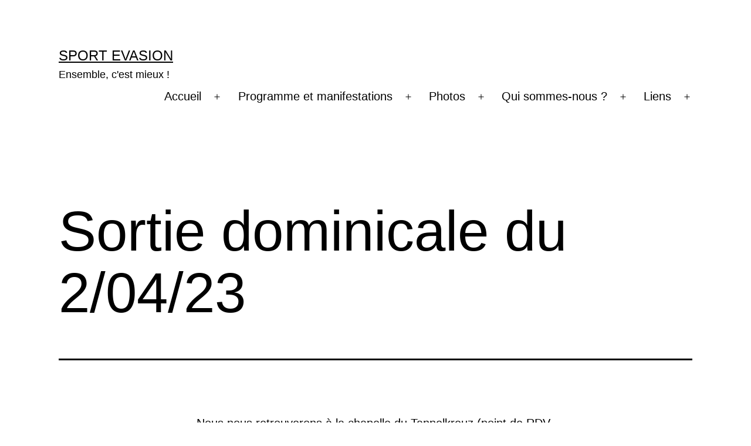

--- FILE ---
content_type: text/html; charset=UTF-8
request_url: https://www.sport-evasion.net/sortie-dominicale-du-2-04-23/
body_size: 37727
content:
<!doctype html>
<html lang="fr-FR" >
<head>
	<meta charset="UTF-8" />
	<meta name="viewport" content="width=device-width, initial-scale=1.0" />
	<title>Sortie dominicale du 2/04/23 &#8211; SPORT EVASION</title>
<meta name='robots' content='max-image-preview:large' />
<link rel='dns-prefetch' href='//s.w.org' />
<link rel="alternate" type="application/rss+xml" title="SPORT EVASION &raquo; Flux" href="https://www.sport-evasion.net/feed/" />
<link rel="alternate" type="application/rss+xml" title="SPORT EVASION &raquo; Flux des commentaires" href="https://www.sport-evasion.net/comments/feed/" />
		<script>
			window._wpemojiSettings = {"baseUrl":"https:\/\/s.w.org\/images\/core\/emoji\/13.1.0\/72x72\/","ext":".png","svgUrl":"https:\/\/s.w.org\/images\/core\/emoji\/13.1.0\/svg\/","svgExt":".svg","source":{"concatemoji":"https:\/\/www.sport-evasion.net\/wp-includes\/js\/wp-emoji-release.min.js?ver=5.8.12"}};
			!function(e,a,t){var n,r,o,i=a.createElement("canvas"),p=i.getContext&&i.getContext("2d");function s(e,t){var a=String.fromCharCode;p.clearRect(0,0,i.width,i.height),p.fillText(a.apply(this,e),0,0);e=i.toDataURL();return p.clearRect(0,0,i.width,i.height),p.fillText(a.apply(this,t),0,0),e===i.toDataURL()}function c(e){var t=a.createElement("script");t.src=e,t.defer=t.type="text/javascript",a.getElementsByTagName("head")[0].appendChild(t)}for(o=Array("flag","emoji"),t.supports={everything:!0,everythingExceptFlag:!0},r=0;r<o.length;r++)t.supports[o[r]]=function(e){if(!p||!p.fillText)return!1;switch(p.textBaseline="top",p.font="600 32px Arial",e){case"flag":return s([127987,65039,8205,9895,65039],[127987,65039,8203,9895,65039])?!1:!s([55356,56826,55356,56819],[55356,56826,8203,55356,56819])&&!s([55356,57332,56128,56423,56128,56418,56128,56421,56128,56430,56128,56423,56128,56447],[55356,57332,8203,56128,56423,8203,56128,56418,8203,56128,56421,8203,56128,56430,8203,56128,56423,8203,56128,56447]);case"emoji":return!s([10084,65039,8205,55357,56613],[10084,65039,8203,55357,56613])}return!1}(o[r]),t.supports.everything=t.supports.everything&&t.supports[o[r]],"flag"!==o[r]&&(t.supports.everythingExceptFlag=t.supports.everythingExceptFlag&&t.supports[o[r]]);t.supports.everythingExceptFlag=t.supports.everythingExceptFlag&&!t.supports.flag,t.DOMReady=!1,t.readyCallback=function(){t.DOMReady=!0},t.supports.everything||(n=function(){t.readyCallback()},a.addEventListener?(a.addEventListener("DOMContentLoaded",n,!1),e.addEventListener("load",n,!1)):(e.attachEvent("onload",n),a.attachEvent("onreadystatechange",function(){"complete"===a.readyState&&t.readyCallback()})),(n=t.source||{}).concatemoji?c(n.concatemoji):n.wpemoji&&n.twemoji&&(c(n.twemoji),c(n.wpemoji)))}(window,document,window._wpemojiSettings);
		</script>
		<style>
img.wp-smiley,
img.emoji {
	display: inline !important;
	border: none !important;
	box-shadow: none !important;
	height: 1em !important;
	width: 1em !important;
	margin: 0 .07em !important;
	vertical-align: -0.1em !important;
	background: none !important;
	padding: 0 !important;
}
</style>
	<link rel='stylesheet' id='wp-block-library-css'  href='https://www.sport-evasion.net/wp-includes/css/dist/block-library/style.min.css?ver=5.8.12' media='all' />
<style id='wp-block-library-theme-inline-css'>
#start-resizable-editor-section{display:none}.wp-block-audio figcaption{color:#555;font-size:13px;text-align:center}.is-dark-theme .wp-block-audio figcaption{color:hsla(0,0%,100%,.65)}.wp-block-code{font-family:Menlo,Consolas,monaco,monospace;color:#1e1e1e;padding:.8em 1em;border:1px solid #ddd;border-radius:4px}.wp-block-embed figcaption{color:#555;font-size:13px;text-align:center}.is-dark-theme .wp-block-embed figcaption{color:hsla(0,0%,100%,.65)}.blocks-gallery-caption{color:#555;font-size:13px;text-align:center}.is-dark-theme .blocks-gallery-caption{color:hsla(0,0%,100%,.65)}.wp-block-image figcaption{color:#555;font-size:13px;text-align:center}.is-dark-theme .wp-block-image figcaption{color:hsla(0,0%,100%,.65)}.wp-block-pullquote{border-top:4px solid;border-bottom:4px solid;margin-bottom:1.75em;color:currentColor}.wp-block-pullquote__citation,.wp-block-pullquote cite,.wp-block-pullquote footer{color:currentColor;text-transform:uppercase;font-size:.8125em;font-style:normal}.wp-block-quote{border-left:.25em solid;margin:0 0 1.75em;padding-left:1em}.wp-block-quote cite,.wp-block-quote footer{color:currentColor;font-size:.8125em;position:relative;font-style:normal}.wp-block-quote.has-text-align-right{border-left:none;border-right:.25em solid;padding-left:0;padding-right:1em}.wp-block-quote.has-text-align-center{border:none;padding-left:0}.wp-block-quote.is-large,.wp-block-quote.is-style-large{border:none}.wp-block-search .wp-block-search__label{font-weight:700}.wp-block-group.has-background{padding:1.25em 2.375em;margin-top:0;margin-bottom:0}.wp-block-separator{border:none;border-bottom:2px solid;margin-left:auto;margin-right:auto;opacity:.4}.wp-block-separator:not(.is-style-wide):not(.is-style-dots){width:100px}.wp-block-separator.has-background:not(.is-style-dots){border-bottom:none;height:1px}.wp-block-separator.has-background:not(.is-style-wide):not(.is-style-dots){height:2px}.wp-block-table thead{border-bottom:3px solid}.wp-block-table tfoot{border-top:3px solid}.wp-block-table td,.wp-block-table th{padding:.5em;border:1px solid;word-break:normal}.wp-block-table figcaption{color:#555;font-size:13px;text-align:center}.is-dark-theme .wp-block-table figcaption{color:hsla(0,0%,100%,.65)}.wp-block-video figcaption{color:#555;font-size:13px;text-align:center}.is-dark-theme .wp-block-video figcaption{color:hsla(0,0%,100%,.65)}.wp-block-template-part.has-background{padding:1.25em 2.375em;margin-top:0;margin-bottom:0}#end-resizable-editor-section{display:none}
</style>
<link rel='stylesheet' id='twenty-twenty-one-custom-color-overrides-css'  href='https://www.sport-evasion.net/wp-content/themes/twentytwentyone/assets/css/custom-color-overrides.css?ver=2.7' media='all' />
<style id='twenty-twenty-one-custom-color-overrides-inline-css'>
:root .editor-styles-wrapper{--global--color-background: #ffffff;--global--color-primary: #000;--global--color-secondary: #000;--button--color-background: #000;--button--color-text-hover: #000;}
</style>
<link rel='stylesheet' id='contact-form-7-css'  href='https://www.sport-evasion.net/wp-content/plugins/contact-form-7/includes/css/styles.css?ver=5.5.6.1' media='all' />
<link rel='stylesheet' id='email-subscribers-css'  href='https://www.sport-evasion.net/wp-content/plugins/email-subscribers/lite/public/css/email-subscribers-public.css?ver=5.8.12' media='all' />
<link rel='stylesheet' id='twenty-twenty-one-style-css'  href='https://www.sport-evasion.net/wp-content/themes/twentytwentyone/style.css?ver=2.7' media='all' />
<style id='twenty-twenty-one-style-inline-css'>
:root{--global--color-background: #ffffff;--global--color-primary: #000;--global--color-secondary: #000;--button--color-background: #000;--button--color-text-hover: #000;}
</style>
<link rel='stylesheet' id='twenty-twenty-one-print-style-css'  href='https://www.sport-evasion.net/wp-content/themes/twentytwentyone/assets/css/print.css?ver=2.7' media='print' />
<script src='https://www.sport-evasion.net/wp-includes/js/jquery/jquery.min.js?ver=3.6.0' id='jquery-core-js'></script>
<script src='https://www.sport-evasion.net/wp-includes/js/jquery/jquery-migrate.min.js?ver=3.3.2' id='jquery-migrate-js'></script>
<link rel="https://api.w.org/" href="https://www.sport-evasion.net/wp-json/" /><link rel="alternate" type="application/json" href="https://www.sport-evasion.net/wp-json/wp/v2/pages/4202" /><link rel="EditURI" type="application/rsd+xml" title="RSD" href="https://www.sport-evasion.net/xmlrpc.php?rsd" />
<link rel="wlwmanifest" type="application/wlwmanifest+xml" href="https://www.sport-evasion.net/wp-includes/wlwmanifest.xml" /> 
<meta name="generator" content="WordPress 5.8.12" />
<link rel="canonical" href="https://www.sport-evasion.net/sortie-dominicale-du-2-04-23/" />
<link rel='shortlink' href='https://www.sport-evasion.net/?p=4202' />
<link rel="alternate" type="application/json+oembed" href="https://www.sport-evasion.net/wp-json/oembed/1.0/embed?url=https%3A%2F%2Fwww.sport-evasion.net%2Fsortie-dominicale-du-2-04-23%2F" />
<link rel="alternate" type="text/xml+oembed" href="https://www.sport-evasion.net/wp-json/oembed/1.0/embed?url=https%3A%2F%2Fwww.sport-evasion.net%2Fsortie-dominicale-du-2-04-23%2F&#038;format=xml" />
<style>.recentcomments a{display:inline !important;padding:0 !important;margin:0 !important;}</style><style id="custom-background-css">
body.custom-background { background-color: #ffffff; }
</style>
	<link rel="icon" href="https://www.sport-evasion.net/wp-content/uploads/2021/06/FINAL-300x300-1-150x150.jpg" sizes="32x32" />
<link rel="icon" href="https://www.sport-evasion.net/wp-content/uploads/2021/06/FINAL-300x300-1.jpg" sizes="192x192" />
<link rel="apple-touch-icon" href="https://www.sport-evasion.net/wp-content/uploads/2021/06/FINAL-300x300-1.jpg" />
<meta name="msapplication-TileImage" content="https://www.sport-evasion.net/wp-content/uploads/2021/06/FINAL-300x300-1.jpg" />
</head>

<body class="page-template-default page page-id-4202 custom-background wp-embed-responsive is-light-theme has-background-white no-js singular has-main-navigation">
<div id="page" class="site">
	<a class="skip-link screen-reader-text" href="#content">
		Aller au contenu	</a>

	
<header id="masthead" class="site-header has-title-and-tagline has-menu">

	

<div class="site-branding">

	
						<p class="site-title"><a href="https://www.sport-evasion.net/" rel="home">SPORT EVASION</a></p>
			
			<p class="site-description">
			Ensemble, c&#039;est mieux !		</p>
	</div><!-- .site-branding -->
	
	<nav id="site-navigation" class="primary-navigation" aria-label="Menu principal">
		<div class="menu-button-container">
			<button id="primary-mobile-menu" class="button" aria-controls="primary-menu-list" aria-expanded="false">
				<span class="dropdown-icon open">Menu					<svg class="svg-icon" width="24" height="24" aria-hidden="true" role="img" focusable="false" viewBox="0 0 24 24" fill="none" xmlns="http://www.w3.org/2000/svg"><path fill-rule="evenodd" clip-rule="evenodd" d="M4.5 6H19.5V7.5H4.5V6ZM4.5 12H19.5V13.5H4.5V12ZM19.5 18H4.5V19.5H19.5V18Z" fill="currentColor"/></svg>				</span>
				<span class="dropdown-icon close">Fermer					<svg class="svg-icon" width="24" height="24" aria-hidden="true" role="img" focusable="false" viewBox="0 0 24 24" fill="none" xmlns="http://www.w3.org/2000/svg"><path fill-rule="evenodd" clip-rule="evenodd" d="M12 10.9394L5.53033 4.46973L4.46967 5.53039L10.9393 12.0001L4.46967 18.4697L5.53033 19.5304L12 13.0607L18.4697 19.5304L19.5303 18.4697L13.0607 12.0001L19.5303 5.53039L18.4697 4.46973L12 10.9394Z" fill="currentColor"/></svg>				</span>
			</button><!-- #primary-mobile-menu -->
		</div><!-- .menu-button-container -->
		<div class="primary-menu-container"><ul id="primary-menu-list" class="menu-wrapper"><li id="menu-item-280" class="menu-item menu-item-type-post_type menu-item-object-page menu-item-home menu-item-has-children menu-item-280"><a href="https://www.sport-evasion.net/">Accueil</a><button class="sub-menu-toggle" aria-expanded="false" onClick="twentytwentyoneExpandSubMenu(this)"><span class="icon-plus"><svg class="svg-icon" width="18" height="18" aria-hidden="true" role="img" focusable="false" viewBox="0 0 24 24" fill="none" xmlns="http://www.w3.org/2000/svg"><path fill-rule="evenodd" clip-rule="evenodd" d="M18 11.2h-5.2V6h-1.6v5.2H6v1.6h5.2V18h1.6v-5.2H18z" fill="currentColor"/></svg></span><span class="icon-minus"><svg class="svg-icon" width="18" height="18" aria-hidden="true" role="img" focusable="false" viewBox="0 0 24 24" fill="none" xmlns="http://www.w3.org/2000/svg"><path fill-rule="evenodd" clip-rule="evenodd" d="M6 11h12v2H6z" fill="currentColor"/></svg></span><span class="screen-reader-text">Ouvrir le menu</span></button>
<ul class="sub-menu">
	<li id="menu-item-297" class="menu-item menu-item-type-post_type menu-item-object-page menu-item-297"><a href="https://www.sport-evasion.net/points-de-rdv/">Points de RDV</a></li>
	<li id="menu-item-289" class="menu-item menu-item-type-post_type menu-item-object-page menu-item-289"><a href="https://www.sport-evasion.net/course/">Course</a></li>
	<li id="menu-item-295" class="menu-item menu-item-type-post_type menu-item-object-page menu-item-295"><a href="https://www.sport-evasion.net/marche/">Marche</a></li>
	<li id="menu-item-304" class="menu-item menu-item-type-post_type menu-item-object-page menu-item-304"><a href="https://www.sport-evasion.net/velo/">Vélo</a></li>
	<li id="menu-item-305" class="menu-item menu-item-type-post_type menu-item-object-page menu-item-305"><a href="https://www.sport-evasion.net/vtt/">VTT</a></li>
</ul>
</li>
<li id="menu-item-317" class="menu-item menu-item-type-taxonomy menu-item-object-category menu-item-has-children menu-item-317"><a href="https://www.sport-evasion.net/category/programme-et-manifestations/">Programme et manifestations</a><button class="sub-menu-toggle" aria-expanded="false" onClick="twentytwentyoneExpandSubMenu(this)"><span class="icon-plus"><svg class="svg-icon" width="18" height="18" aria-hidden="true" role="img" focusable="false" viewBox="0 0 24 24" fill="none" xmlns="http://www.w3.org/2000/svg"><path fill-rule="evenodd" clip-rule="evenodd" d="M18 11.2h-5.2V6h-1.6v5.2H6v1.6h5.2V18h1.6v-5.2H18z" fill="currentColor"/></svg></span><span class="icon-minus"><svg class="svg-icon" width="18" height="18" aria-hidden="true" role="img" focusable="false" viewBox="0 0 24 24" fill="none" xmlns="http://www.w3.org/2000/svg"><path fill-rule="evenodd" clip-rule="evenodd" d="M6 11h12v2H6z" fill="currentColor"/></svg></span><span class="screen-reader-text">Ouvrir le menu</span></button>
<ul class="sub-menu">
	<li id="menu-item-281" class="menu-item menu-item-type-post_type menu-item-object-page menu-item-281"><a href="https://www.sport-evasion.net/creez-votre-site-avec-des-blocs/blog/">Ça vient de sortir</a></li>
	<li id="menu-item-299" class="menu-item menu-item-type-post_type menu-item-object-page menu-item-299"><a href="https://www.sport-evasion.net/programme-saison-2021-22/">Programme saison 2024/25</a></li>
	<li id="menu-item-1244" class="menu-item menu-item-type-post_type menu-item-object-page menu-item-has-children menu-item-1244"><a href="https://www.sport-evasion.net/les-foulees-du-loup/">Les foulées du loup</a>
	<ul class="sub-menu">
		<li id="menu-item-2279" class="menu-item menu-item-type-post_type menu-item-object-page menu-item-2279"><a href="https://www.sport-evasion.net/foulees-du-loup-2023/">Edition 2022</a></li>
	</ul>
</li>
	<li id="menu-item-301" class="menu-item menu-item-type-post_type menu-item-object-page menu-item-301"><a href="https://www.sport-evasion.net/saisons-passees/">Saisons passées</a></li>
</ul>
</li>
<li id="menu-item-316" class="menu-item menu-item-type-taxonomy menu-item-object-category menu-item-has-children menu-item-316"><a href="https://www.sport-evasion.net/category/photos/">Photos</a><button class="sub-menu-toggle" aria-expanded="false" onClick="twentytwentyoneExpandSubMenu(this)"><span class="icon-plus"><svg class="svg-icon" width="18" height="18" aria-hidden="true" role="img" focusable="false" viewBox="0 0 24 24" fill="none" xmlns="http://www.w3.org/2000/svg"><path fill-rule="evenodd" clip-rule="evenodd" d="M18 11.2h-5.2V6h-1.6v5.2H6v1.6h5.2V18h1.6v-5.2H18z" fill="currentColor"/></svg></span><span class="icon-minus"><svg class="svg-icon" width="18" height="18" aria-hidden="true" role="img" focusable="false" viewBox="0 0 24 24" fill="none" xmlns="http://www.w3.org/2000/svg"><path fill-rule="evenodd" clip-rule="evenodd" d="M6 11h12v2H6z" fill="currentColor"/></svg></span><span class="screen-reader-text">Ouvrir le menu</span></button>
<ul class="sub-menu">
	<li id="menu-item-290" class="menu-item menu-item-type-post_type menu-item-object-page menu-item-290"><a href="https://www.sport-evasion.net/photos-de-la-saison-2021-22/">Photos de la saison 2021/22</a></li>
	<li id="menu-item-286" class="menu-item menu-item-type-post_type menu-item-object-page menu-item-286"><a href="https://www.sport-evasion.net/comptes-rendus/">Voyages des saisons passées</a></li>
	<li id="menu-item-291" class="menu-item menu-item-type-post_type menu-item-object-page menu-item-291"><a href="https://www.sport-evasion.net/?page_id=68">Films</a></li>
</ul>
</li>
<li id="menu-item-300" class="menu-item menu-item-type-post_type menu-item-object-page menu-item-has-children menu-item-300"><a href="https://www.sport-evasion.net/qui-sommes-nous/">Qui sommes-nous ?</a><button class="sub-menu-toggle" aria-expanded="false" onClick="twentytwentyoneExpandSubMenu(this)"><span class="icon-plus"><svg class="svg-icon" width="18" height="18" aria-hidden="true" role="img" focusable="false" viewBox="0 0 24 24" fill="none" xmlns="http://www.w3.org/2000/svg"><path fill-rule="evenodd" clip-rule="evenodd" d="M18 11.2h-5.2V6h-1.6v5.2H6v1.6h5.2V18h1.6v-5.2H18z" fill="currentColor"/></svg></span><span class="icon-minus"><svg class="svg-icon" width="18" height="18" aria-hidden="true" role="img" focusable="false" viewBox="0 0 24 24" fill="none" xmlns="http://www.w3.org/2000/svg"><path fill-rule="evenodd" clip-rule="evenodd" d="M6 11h12v2H6z" fill="currentColor"/></svg></span><span class="screen-reader-text">Ouvrir le menu</span></button>
<ul class="sub-menu">
	<li id="menu-item-307" class="menu-item menu-item-type-post_type menu-item-object-page menu-item-307"><a href="https://www.sport-evasion.net/le-mot-du-president/">Le mot de la présidente</a></li>
	<li id="menu-item-293" class="menu-item menu-item-type-post_type menu-item-object-page menu-item-293"><a href="https://www.sport-evasion.net/le-mot-du-comite-2/">Le mot du comité</a></li>
	<li id="menu-item-287" class="menu-item menu-item-type-post_type menu-item-object-page menu-item-287"><a href="https://www.sport-evasion.net/comptes-rendus-du-comite/">Comptes rendus du comité</a></li>
	<li id="menu-item-288" class="menu-item menu-item-type-post_type menu-item-object-page menu-item-288"><a href="https://www.sport-evasion.net/contact/">Contact</a></li>
</ul>
</li>
<li id="menu-item-294" class="menu-item menu-item-type-post_type menu-item-object-page menu-item-has-children menu-item-294"><a href="https://www.sport-evasion.net/liens/">Liens</a><button class="sub-menu-toggle" aria-expanded="false" onClick="twentytwentyoneExpandSubMenu(this)"><span class="icon-plus"><svg class="svg-icon" width="18" height="18" aria-hidden="true" role="img" focusable="false" viewBox="0 0 24 24" fill="none" xmlns="http://www.w3.org/2000/svg"><path fill-rule="evenodd" clip-rule="evenodd" d="M18 11.2h-5.2V6h-1.6v5.2H6v1.6h5.2V18h1.6v-5.2H18z" fill="currentColor"/></svg></span><span class="icon-minus"><svg class="svg-icon" width="18" height="18" aria-hidden="true" role="img" focusable="false" viewBox="0 0 24 24" fill="none" xmlns="http://www.w3.org/2000/svg"><path fill-rule="evenodd" clip-rule="evenodd" d="M6 11h12v2H6z" fill="currentColor"/></svg></span><span class="screen-reader-text">Ouvrir le menu</span></button>
<ul class="sub-menu">
	<li id="menu-item-282" class="menu-item menu-item-type-post_type menu-item-object-page menu-item-privacy-policy menu-item-282"><a href="https://www.sport-evasion.net/politique-de-confidentialite/">Politique de confidentialité</a></li>
</ul>
</li>
</ul></div>	</nav><!-- #site-navigation -->
	
</header><!-- #masthead -->

	<div id="content" class="site-content">
		<div id="primary" class="content-area">
			<main id="main" class="site-main">

<article id="post-4202" class="post-4202 page type-page status-publish hentry entry">

			<header class="entry-header alignwide">
			<h1 class="entry-title">Sortie dominicale du 2/04/23</h1>					</header><!-- .entry-header -->
	
	<div class="entry-content">
		
<p>Nous nous retrouverons à la chapelle du Tannelkreuz (<a rel="noreferrer noopener" href="https://www.google.com/maps/d/u/0/edit?hl=fr&amp;mid=1VuKQouS0BSL_Hs6JlKJKdpZsKmQPH4X1&amp;ll=48.29002397147006%2C7.426732249999963&amp;z=10" target="_blank">point de RDV 44</a> ) à Scherwiller à 9 heures.</p>
	</div><!-- .entry-content -->

	</article><!-- #post-4202 -->
			</main><!-- #main -->
		</div><!-- #primary -->
	</div><!-- #content -->

	
	<aside class="widget-area">
		<section id="search-2" class="widget widget_search"><form role="search"  method="get" class="search-form" action="https://www.sport-evasion.net/">
	<label for="search-form-1">Rechercher…</label>
	<input type="search" id="search-form-1" class="search-field" value="" name="s" />
	<input type="submit" class="search-submit" value="Rechercher" />
</form>
</section><section id="text-3" class="widget widget_text">			<div class="textwidget"></div>
		</section>
		<section id="recent-posts-2" class="widget widget_recent_entries">
		<h2 class="widget-title">Articles récents</h2><nav role="navigation" aria-label="Articles récents">
		<ul>
											<li>
					<a href="https://www.sport-evasion.net/2026/01/15/sortie-dominicale-du-18-01-2026/">Sortie dominicale du 18.01.2026</a>
									</li>
											<li>
					<a href="https://www.sport-evasion.net/2026/01/13/couscous/">Couscous !</a>
									</li>
											<li>
					<a href="https://www.sport-evasion.net/2026/01/07/sortie-mensuelle-marche/">Sortie mensuelle marche</a>
									</li>
											<li>
					<a href="https://www.sport-evasion.net/2026/01/07/sortie-dominicale-du-11-01-2026/">Sortie dominicale du 11.01.2026</a>
									</li>
											<li>
					<a href="https://www.sport-evasion.net/2026/01/02/sortie-marche-au-mont-sainte-odile/">Sortie marche au mont Sainte Odile</a>
									</li>
					</ul>

		</nav></section><section id="recent-comments-2" class="widget widget_recent_comments"><h2 class="widget-title">Commentaires récents</h2><nav role="navigation" aria-label="Commentaires récents"><ul id="recentcomments"><li class="recentcomments"><span class="comment-author-link">Yves</span> dans <a href="https://www.sport-evasion.net/2026/01/02/sortie-marche-au-mont-sainte-odile/#comment-588">Sortie marche au mont Sainte Odile</a></li><li class="recentcomments"><span class="comment-author-link">Weber patricia</span> dans <a href="https://www.sport-evasion.net/2026/01/02/sortie-marche-au-mont-sainte-odile/#comment-587">Sortie marche au mont Sainte Odile</a></li><li class="recentcomments"><span class="comment-author-link">MONMARTHE</span> dans <a href="https://www.sport-evasion.net/2026/01/01/bonne-annee/#comment-586">Bonne Année !!</a></li><li class="recentcomments"><span class="comment-author-link">André et Sylvie</span> dans <a href="https://www.sport-evasion.net/2025/12/24/joyeux-noel-a-toutes-et-a-tous/#comment-585">Joyeux Noël à toutes et à tous !</a></li><li class="recentcomments"><span class="comment-author-link">Wendling Marie-Paule</span> dans <a href="https://www.sport-evasion.net/2025/12/24/joyeux-noel-a-toutes-et-a-tous/#comment-584">Joyeux Noël à toutes et à tous !</a></li></ul></nav></section><section id="archives-2" class="widget widget_archive"><h2 class="widget-title">Archives</h2><nav role="navigation" aria-label="Archives">
			<ul>
					<li><a href='https://www.sport-evasion.net/2026/01/'>janvier 2026</a></li>
	<li><a href='https://www.sport-evasion.net/2025/12/'>décembre 2025</a></li>
	<li><a href='https://www.sport-evasion.net/2025/11/'>novembre 2025</a></li>
	<li><a href='https://www.sport-evasion.net/2025/10/'>octobre 2025</a></li>
	<li><a href='https://www.sport-evasion.net/2025/09/'>septembre 2025</a></li>
	<li><a href='https://www.sport-evasion.net/2025/08/'>août 2025</a></li>
	<li><a href='https://www.sport-evasion.net/2025/07/'>juillet 2025</a></li>
	<li><a href='https://www.sport-evasion.net/2025/06/'>juin 2025</a></li>
	<li><a href='https://www.sport-evasion.net/2025/05/'>mai 2025</a></li>
	<li><a href='https://www.sport-evasion.net/2025/04/'>avril 2025</a></li>
	<li><a href='https://www.sport-evasion.net/2025/03/'>mars 2025</a></li>
	<li><a href='https://www.sport-evasion.net/2025/02/'>février 2025</a></li>
	<li><a href='https://www.sport-evasion.net/2025/01/'>janvier 2025</a></li>
	<li><a href='https://www.sport-evasion.net/2024/12/'>décembre 2024</a></li>
	<li><a href='https://www.sport-evasion.net/2024/11/'>novembre 2024</a></li>
	<li><a href='https://www.sport-evasion.net/2024/10/'>octobre 2024</a></li>
	<li><a href='https://www.sport-evasion.net/2024/09/'>septembre 2024</a></li>
	<li><a href='https://www.sport-evasion.net/2024/08/'>août 2024</a></li>
	<li><a href='https://www.sport-evasion.net/2024/07/'>juillet 2024</a></li>
	<li><a href='https://www.sport-evasion.net/2024/06/'>juin 2024</a></li>
	<li><a href='https://www.sport-evasion.net/2024/05/'>mai 2024</a></li>
	<li><a href='https://www.sport-evasion.net/2024/04/'>avril 2024</a></li>
	<li><a href='https://www.sport-evasion.net/2024/03/'>mars 2024</a></li>
	<li><a href='https://www.sport-evasion.net/2024/02/'>février 2024</a></li>
	<li><a href='https://www.sport-evasion.net/2024/01/'>janvier 2024</a></li>
	<li><a href='https://www.sport-evasion.net/2023/12/'>décembre 2023</a></li>
	<li><a href='https://www.sport-evasion.net/2023/11/'>novembre 2023</a></li>
	<li><a href='https://www.sport-evasion.net/2023/10/'>octobre 2023</a></li>
	<li><a href='https://www.sport-evasion.net/2023/09/'>septembre 2023</a></li>
	<li><a href='https://www.sport-evasion.net/2023/08/'>août 2023</a></li>
	<li><a href='https://www.sport-evasion.net/2023/07/'>juillet 2023</a></li>
	<li><a href='https://www.sport-evasion.net/2023/06/'>juin 2023</a></li>
	<li><a href='https://www.sport-evasion.net/2023/05/'>mai 2023</a></li>
	<li><a href='https://www.sport-evasion.net/2023/04/'>avril 2023</a></li>
	<li><a href='https://www.sport-evasion.net/2023/03/'>mars 2023</a></li>
	<li><a href='https://www.sport-evasion.net/2023/02/'>février 2023</a></li>
	<li><a href='https://www.sport-evasion.net/2023/01/'>janvier 2023</a></li>
	<li><a href='https://www.sport-evasion.net/2022/12/'>décembre 2022</a></li>
	<li><a href='https://www.sport-evasion.net/2022/11/'>novembre 2022</a></li>
	<li><a href='https://www.sport-evasion.net/2022/10/'>octobre 2022</a></li>
	<li><a href='https://www.sport-evasion.net/2022/09/'>septembre 2022</a></li>
	<li><a href='https://www.sport-evasion.net/2022/08/'>août 2022</a></li>
	<li><a href='https://www.sport-evasion.net/2022/07/'>juillet 2022</a></li>
	<li><a href='https://www.sport-evasion.net/2022/06/'>juin 2022</a></li>
	<li><a href='https://www.sport-evasion.net/2022/05/'>mai 2022</a></li>
	<li><a href='https://www.sport-evasion.net/2022/04/'>avril 2022</a></li>
	<li><a href='https://www.sport-evasion.net/2022/03/'>mars 2022</a></li>
	<li><a href='https://www.sport-evasion.net/2022/02/'>février 2022</a></li>
	<li><a href='https://www.sport-evasion.net/2022/01/'>janvier 2022</a></li>
	<li><a href='https://www.sport-evasion.net/2021/12/'>décembre 2021</a></li>
	<li><a href='https://www.sport-evasion.net/2021/11/'>novembre 2021</a></li>
	<li><a href='https://www.sport-evasion.net/2021/10/'>octobre 2021</a></li>
	<li><a href='https://www.sport-evasion.net/2021/09/'>septembre 2021</a></li>
	<li><a href='https://www.sport-evasion.net/2021/08/'>août 2021</a></li>
	<li><a href='https://www.sport-evasion.net/2021/06/'>juin 2021</a></li>
			</ul>

			</nav></section><section id="categories-2" class="widget widget_categories"><h2 class="widget-title">Catégories</h2><nav role="navigation" aria-label="Catégories">
			<ul>
					<li class="cat-item cat-item-15"><a href="https://www.sport-evasion.net/category/activites/">Activités</a>
</li>
	<li class="cat-item cat-item-5"><a href="https://www.sport-evasion.net/category/compte-rendu-de-comite/" title="Fichier à télécharger contenant le descriptif de la réunion du comité">Compte rendu de comité</a>
</li>
	<li class="cat-item cat-item-22"><a href="https://www.sport-evasion.net/category/divers/" title="Ce qui ne rentre pas dans les autres catégories...">Divers</a>
</li>
	<li class="cat-item cat-item-25"><a href="https://www.sport-evasion.net/category/entrainement/">Entraînement</a>
</li>
	<li class="cat-item cat-item-6"><a href="https://www.sport-evasion.net/category/foulees-du-loup/" title="Article concernant la manifestation organisée par le club à Marckolsheim">Foulées du loup</a>
</li>
	<li class="cat-item cat-item-21"><a href="https://www.sport-evasion.net/category/marche/">Marche</a>
</li>
	<li class="cat-item cat-item-9"><a href="https://www.sport-evasion.net/category/photos/">Photos</a>
</li>
	<li class="cat-item cat-item-16"><a href="https://www.sport-evasion.net/category/programme-et-manifestations/">Programme et manifestations</a>
</li>
	<li class="cat-item cat-item-7"><a href="https://www.sport-evasion.net/category/sortie-annuelle/" title="Article concernant le voyage annuel du club.">Sortie annuelle</a>
</li>
	<li class="cat-item cat-item-1"><a href="https://www.sport-evasion.net/category/sortie-dominicale/" title="Précise date et lieu du prochain rendez-vous">Sortie dominicale</a>
</li>
	<li class="cat-item cat-item-20"><a href="https://www.sport-evasion.net/category/sortie-mensuelle-marche/">Sortie mensuelle marche</a>
</li>
	<li class="cat-item cat-item-23"><a href="https://www.sport-evasion.net/category/velo/">Vélo</a>
</li>
			</ul>

			</nav></section><section id="meta-2" class="widget widget_meta"><h2 class="widget-title">Méta</h2><nav role="navigation" aria-label="Méta">
		<ul>
			<li><a href="https://www.sport-evasion.net/wp-login.php?action=register">Inscription</a></li>			<li><a href="https://www.sport-evasion.net/wp-login.php">Connexion</a></li>
			<li><a href="https://www.sport-evasion.net/feed/">Flux des publications</a></li>
			<li><a href="https://www.sport-evasion.net/comments/feed/">Flux des commentaires</a></li>

			<li><a href="https://fr.wordpress.org/">Site de WordPress-FR</a></li>
		</ul>

		</nav></section>	</aside><!-- .widget-area -->

	
	<footer id="colophon" class="site-footer">

					<nav aria-label="Menu secondaire" class="footer-navigation">
				<ul class="footer-navigation-wrapper">
					<li id="menu-item-99" class="menu-item menu-item-type-custom menu-item-object-custom menu-item-99"><a href="https://www.facebook.com/wordpress"><svg class="svg-icon" width="24" height="24" aria-hidden="true" role="img" focusable="false" viewBox="0 0 24 24" version="1.1" xmlns="http://www.w3.org/2000/svg"><path d="M12 2C6.5 2 2 6.5 2 12c0 5 3.7 9.1 8.4 9.9v-7H7.9V12h2.5V9.8c0-2.5 1.5-3.9 3.8-3.9 1.1 0 2.2.2 2.2.2v2.5h-1.3c-1.2 0-1.6.8-1.6 1.6V12h2.8l-.4 2.9h-2.3v7C18.3 21.1 22 17 22 12c0-5.5-4.5-10-10-10z"></path></svg><span class="screen-reader-text">Facebook</span></a></li>
<li id="menu-item-100" class="menu-item menu-item-type-custom menu-item-object-custom menu-item-100"><a href="https://twitter.com/wordpress"><svg class="svg-icon" width="24" height="24" aria-hidden="true" role="img" focusable="false" viewBox="0 0 24 24" version="1.1" xmlns="http://www.w3.org/2000/svg"><path d="M22.23,5.924c-0.736,0.326-1.527,0.547-2.357,0.646c0.847-0.508,1.498-1.312,1.804-2.27 c-0.793,0.47-1.671,0.812-2.606,0.996C18.324,4.498,17.257,4,16.077,4c-2.266,0-4.103,1.837-4.103,4.103 c0,0.322,0.036,0.635,0.106,0.935C8.67,8.867,5.647,7.234,3.623,4.751C3.27,5.357,3.067,6.062,3.067,6.814 c0,1.424,0.724,2.679,1.825,3.415c-0.673-0.021-1.305-0.206-1.859-0.513c0,0.017,0,0.034,0,0.052c0,1.988,1.414,3.647,3.292,4.023 c-0.344,0.094-0.707,0.144-1.081,0.144c-0.264,0-0.521-0.026-0.772-0.074c0.522,1.63,2.038,2.816,3.833,2.85 c-1.404,1.1-3.174,1.756-5.096,1.756c-0.331,0-0.658-0.019-0.979-0.057c1.816,1.164,3.973,1.843,6.29,1.843 c7.547,0,11.675-6.252,11.675-11.675c0-0.178-0.004-0.355-0.012-0.531C20.985,7.47,21.68,6.747,22.23,5.924z"></path></svg><span class="screen-reader-text">Twitter</span></a></li>
<li id="menu-item-101" class="menu-item menu-item-type-custom menu-item-object-custom menu-item-101"><a href="https://www.instagram.com/explore/tags/wordcamp/"><svg class="svg-icon" width="24" height="24" aria-hidden="true" role="img" focusable="false" viewBox="0 0 24 24" version="1.1" xmlns="http://www.w3.org/2000/svg"><path d="M12,4.622c2.403,0,2.688,0.009,3.637,0.052c0.877,0.04,1.354,0.187,1.671,0.31c0.42,0.163,0.72,0.358,1.035,0.673 c0.315,0.315,0.51,0.615,0.673,1.035c0.123,0.317,0.27,0.794,0.31,1.671c0.043,0.949,0.052,1.234,0.052,3.637 s-0.009,2.688-0.052,3.637c-0.04,0.877-0.187,1.354-0.31,1.671c-0.163,0.42-0.358,0.72-0.673,1.035 c-0.315,0.315-0.615,0.51-1.035,0.673c-0.317,0.123-0.794,0.27-1.671,0.31c-0.949,0.043-1.233,0.052-3.637,0.052 s-2.688-0.009-3.637-0.052c-0.877-0.04-1.354-0.187-1.671-0.31c-0.42-0.163-0.72-0.358-1.035-0.673 c-0.315-0.315-0.51-0.615-0.673-1.035c-0.123-0.317-0.27-0.794-0.31-1.671C4.631,14.688,4.622,14.403,4.622,12 s0.009-2.688,0.052-3.637c0.04-0.877,0.187-1.354,0.31-1.671c0.163-0.42,0.358-0.72,0.673-1.035 c0.315-0.315,0.615-0.51,1.035-0.673c0.317-0.123,0.794-0.27,1.671-0.31C9.312,4.631,9.597,4.622,12,4.622 M12,3 C9.556,3,9.249,3.01,8.289,3.054C7.331,3.098,6.677,3.25,6.105,3.472C5.513,3.702,5.011,4.01,4.511,4.511 c-0.5,0.5-0.808,1.002-1.038,1.594C3.25,6.677,3.098,7.331,3.054,8.289C3.01,9.249,3,9.556,3,12c0,2.444,0.01,2.751,0.054,3.711 c0.044,0.958,0.196,1.612,0.418,2.185c0.23,0.592,0.538,1.094,1.038,1.594c0.5,0.5,1.002,0.808,1.594,1.038 c0.572,0.222,1.227,0.375,2.185,0.418C9.249,20.99,9.556,21,12,21s2.751-0.01,3.711-0.054c0.958-0.044,1.612-0.196,2.185-0.418 c0.592-0.23,1.094-0.538,1.594-1.038c0.5-0.5,0.808-1.002,1.038-1.594c0.222-0.572,0.375-1.227,0.418-2.185 C20.99,14.751,21,14.444,21,12s-0.01-2.751-0.054-3.711c-0.044-0.958-0.196-1.612-0.418-2.185c-0.23-0.592-0.538-1.094-1.038-1.594 c-0.5-0.5-1.002-0.808-1.594-1.038c-0.572-0.222-1.227-0.375-2.185-0.418C14.751,3.01,14.444,3,12,3L12,3z M12,7.378 c-2.552,0-4.622,2.069-4.622,4.622S9.448,16.622,12,16.622s4.622-2.069,4.622-4.622S14.552,7.378,12,7.378z M12,15 c-1.657,0-3-1.343-3-3s1.343-3,3-3s3,1.343,3,3S13.657,15,12,15z M16.804,6.116c-0.596,0-1.08,0.484-1.08,1.08 s0.484,1.08,1.08,1.08c0.596,0,1.08-0.484,1.08-1.08S17.401,6.116,16.804,6.116z"></path></svg><span class="screen-reader-text">Instagram</span></a></li>
<li id="menu-item-102" class="menu-item menu-item-type-custom menu-item-object-custom menu-item-102"><a href="mailto:wordpress@example.com"><svg class="svg-icon" width="24" height="24" aria-hidden="true" role="img" focusable="false" viewBox="0 0 24 24" version="1.1" xmlns="http://www.w3.org/2000/svg"><path d="M20,4H4C2.895,4,2,4.895,2,6v12c0,1.105,0.895,2,2,2h16c1.105,0,2-0.895,2-2V6C22,4.895,21.105,4,20,4z M20,8.236l-8,4.882 L4,8.236V6h16V8.236z"></path></svg><span class="screen-reader-text">E-mail</span></a></li>
				</ul><!-- .footer-navigation-wrapper -->
			</nav><!-- .footer-navigation -->
				<div class="site-info">
			<div class="site-name">
																						<a href="https://www.sport-evasion.net/">SPORT EVASION</a>
																		</div><!-- .site-name -->

			<div class="privacy-policy"><a class="privacy-policy-link" href="https://www.sport-evasion.net/politique-de-confidentialite/">Politique de confidentialité</a></div>
			<div class="powered-by">
				Fièrement propulsé par <a href="https://fr.wordpress.org/">WordPress</a>			</div><!-- .powered-by -->

		</div><!-- .site-info -->
	</footer><!-- #colophon -->

</div><!-- #page -->

<script>
document.body.classList.remove('no-js');
//# sourceURL=twenty_twenty_one_supports_js
</script>
<script>
		if ( -1 !== navigator.userAgent.indexOf('MSIE') || -1 !== navigator.appVersion.indexOf('Trident/') ) {
			document.body.classList.add('is-IE');
		}
	//# sourceURL=twentytwentyone_add_ie_class
</script>
<script src='https://www.sport-evasion.net/wp-includes/js/dist/vendor/regenerator-runtime.min.js?ver=0.13.7' id='regenerator-runtime-js'></script>
<script src='https://www.sport-evasion.net/wp-includes/js/dist/vendor/wp-polyfill.min.js?ver=3.15.0' id='wp-polyfill-js'></script>
<script id='contact-form-7-js-extra'>
var wpcf7 = {"api":{"root":"https:\/\/www.sport-evasion.net\/wp-json\/","namespace":"contact-form-7\/v1"}};
</script>
<script src='https://www.sport-evasion.net/wp-content/plugins/contact-form-7/includes/js/index.js?ver=5.5.6.1' id='contact-form-7-js'></script>
<script id='email-subscribers-js-extra'>
var es_data = {"messages":{"es_empty_email_notice":"Please enter email address","es_rate_limit_notice":"You need to wait for some time before subscribing again","es_single_optin_success_message":"Successfully Subscribed.","es_email_exists_notice":"Email Address already exists!","es_unexpected_error_notice":"Oops.. Unexpected error occurred.","es_invalid_email_notice":"Invalid email address","es_try_later_notice":"Please try after some time"},"es_ajax_url":"https:\/\/www.sport-evasion.net\/wp-admin\/admin-ajax.php"};
</script>
<script src='https://www.sport-evasion.net/wp-content/plugins/email-subscribers/lite/public/js/email-subscribers-public.js?ver=5.8.12' id='email-subscribers-js'></script>
<script id='twenty-twenty-one-ie11-polyfills-js-after'>
( Element.prototype.matches && Element.prototype.closest && window.NodeList && NodeList.prototype.forEach ) || document.write( '<script src="https://www.sport-evasion.net/wp-content/themes/twentytwentyone/assets/js/polyfills.js?ver=2.7"></scr' + 'ipt>' );
</script>
<script src='https://www.sport-evasion.net/wp-content/themes/twentytwentyone/assets/js/primary-navigation.js?ver=2.7' id='twenty-twenty-one-primary-navigation-script-js'></script>
<script src='https://www.sport-evasion.net/wp-content/themes/twentytwentyone/assets/js/responsive-embeds.js?ver=2.7' id='twenty-twenty-one-responsive-embeds-script-js'></script>
<script src='https://www.sport-evasion.net/wp-includes/js/wp-embed.min.js?ver=5.8.12' id='wp-embed-js'></script>

</body>
</html>
